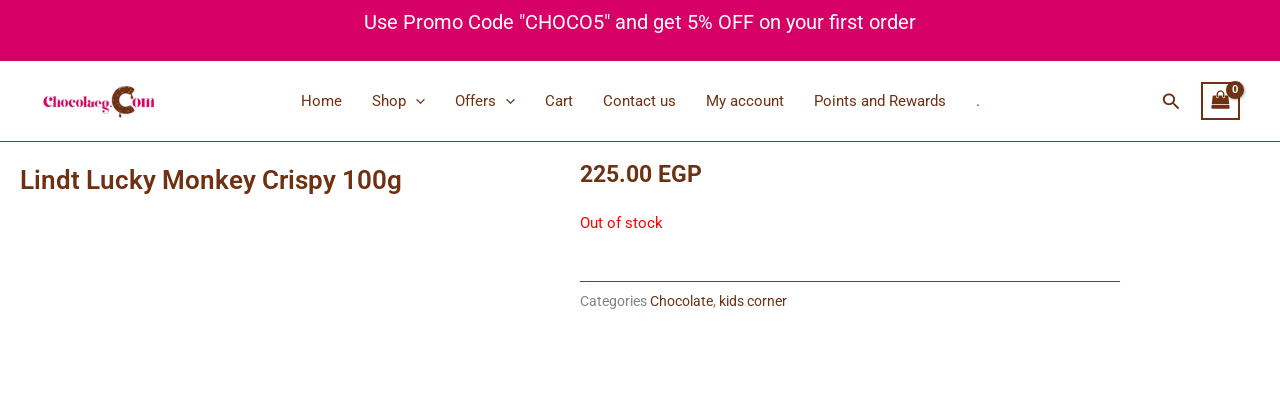

--- FILE ---
content_type: text/css
request_url: https://chocolaeg.com/wp-content/uploads/elementor/css/post-37735.css?ver=1768515731
body_size: 715
content:
.elementor-widget-woocommerce-product-title .elementor-heading-title{font-family:var( --e-global-typography-primary-font-family ), Sans-serif;font-weight:var( --e-global-typography-primary-font-weight );color:var( --e-global-color-primary );}.elementor-37735 .elementor-element.elementor-element-104d962 .elementor-heading-title{color:var( --e-global-color-d59603e );}.woocommerce .elementor-widget-woocommerce-product-price .price{color:var( --e-global-color-primary );font-family:var( --e-global-typography-primary-font-family ), Sans-serif;font-weight:var( --e-global-typography-primary-font-weight );}.woocommerce .elementor-37735 .elementor-element.elementor-element-969033c .price{color:var( --e-global-color-d59603e );}.elementor-widget-woocommerce-product-add-to-cart .added_to_cart{font-family:var( --e-global-typography-accent-font-family ), Sans-serif;font-weight:var( --e-global-typography-accent-font-weight );}.elementor-37735 .elementor-element.elementor-element-4ea21d8 .cart button, .elementor-37735 .elementor-element.elementor-element-4ea21d8 .cart .button{transition:all 0.2s;}.elementor-37735 .elementor-element.elementor-element-4ea21d8 .quantity .qty{transition:all 0.2s;}.elementor-widget-woocommerce-product-meta .product_meta .detail-container:not(:last-child):after{border-color:var( --e-global-color-text );}.elementor-widget-heading .elementor-heading-title{font-family:var( --e-global-typography-primary-font-family ), Sans-serif;font-weight:var( --e-global-typography-primary-font-weight );color:var( --e-global-color-primary );}.elementor-37735 .elementor-element.elementor-element-def810b .elementor-heading-title{color:var( --e-global-color-d59603e );}.elementor-widget-slides .elementor-slide-heading{font-family:var( --e-global-typography-primary-font-family ), Sans-serif;font-weight:var( --e-global-typography-primary-font-weight );}.elementor-widget-slides .elementor-slide-description{font-family:var( --e-global-typography-secondary-font-family ), Sans-serif;font-weight:var( --e-global-typography-secondary-font-weight );}.elementor-widget-slides .elementor-slide-button{font-family:var( --e-global-typography-accent-font-family ), Sans-serif;font-weight:var( --e-global-typography-accent-font-weight );}.elementor-37735 .elementor-element.elementor-element-fa23999 .elementor-repeater-item-28381e8 .swiper-slide-bg{background-color:#FFFFFF;background-image:url(https://chocolaeg.com/wp-content/uploads/2025/08/IMG-20250827-WA0008.jpg);background-size:contain;}.elementor-37735 .elementor-element.elementor-element-fa23999 .elementor-repeater-item-f26ec84 .swiper-slide-bg{background-color:var( --e-global-color-astglobalcolor5 );background-image:url(https://chocolaeg.com/wp-content/uploads/2025/08/IMG-20250827-WA0006.jpg);background-size:contain;}.elementor-37735 .elementor-element.elementor-element-fa23999 .elementor-repeater-item-0a58f1a .swiper-slide-bg{background-color:#FFFFFF;background-image:url(https://chocolaeg.com/wp-content/uploads/2025/08/IMG-20250827-WA0007.jpg);background-size:contain;}.elementor-37735 .elementor-element.elementor-element-fa23999 .elementor-repeater-item-f9f0eff .swiper-slide-bg{background-color:#FFFFFF;background-image:url(https://chocolaeg.com/wp-content/uploads/2025/08/IMG-20250827-WA0005.jpg);background-size:contain;}.elementor-37735 .elementor-element.elementor-element-fa23999 .elementor-repeater-item-44df411 .swiper-slide-bg{background-color:#FFFFFF;background-image:url(https://chocolaeg.com/wp-content/uploads/2025/08/IMG-20250827-WA0004.jpg);background-size:contain;}.elementor-37735 .elementor-element.elementor-element-fa23999 .elementor-repeater-item-b4c8095 .swiper-slide-bg{background-color:#FFFFFF;background-image:url(https://chocolaeg.com/wp-content/uploads/2025/08/IMG-20250827-WA0003.jpg);background-size:contain;}.elementor-37735 .elementor-element.elementor-element-fa23999 .elementor-repeater-item-1c0c2ce .swiper-slide-bg{background-color:#FFFFFF;background-image:url(https://chocolaeg.com/wp-content/uploads/2025/08/IMG-20250827-WA0002.jpg);background-size:contain;}.elementor-37735 .elementor-element.elementor-element-fa23999 .elementor-repeater-item-fffc4c3 .swiper-slide-bg{background-color:#FFFFFF;background-image:url(https://chocolaeg.com/wp-content/uploads/2025/08/IMG-20250827-WA0001.jpg);background-size:contain;}.elementor-37735 .elementor-element.elementor-element-fa23999 .swiper-slide{transition-duration:calc(5000ms*1.2);height:400px;}.elementor-37735 .elementor-element.elementor-element-fa23999 .swiper-slide-contents{max-width:66%;}.elementor-37735 .elementor-element.elementor-element-fa23999 .swiper-slide-inner{text-align:center;}.elementor-37735 .elementor-element.elementor-element-fa23999 .elementor-swiper-button{font-size:50px;color:var( --e-global-color-d59603e );}.elementor-37735 .elementor-element.elementor-element-fa23999 .elementor-swiper-button svg{fill:var( --e-global-color-d59603e );}.elementor-widget-woocommerce-product-related.elementor-wc-products ul.products li.product .woocommerce-loop-product__title{color:var( --e-global-color-primary );}.elementor-widget-woocommerce-product-related.elementor-wc-products ul.products li.product .woocommerce-loop-category__title{color:var( --e-global-color-primary );}.elementor-widget-woocommerce-product-related.elementor-wc-products ul.products li.product .woocommerce-loop-product__title, .elementor-widget-woocommerce-product-related.elementor-wc-products ul.products li.product .woocommerce-loop-category__title{font-family:var( --e-global-typography-primary-font-family ), Sans-serif;font-weight:var( --e-global-typography-primary-font-weight );}.woocommerce .elementor-widget-woocommerce-product-related.elementor-wc-products .products > h2{color:var( --e-global-color-primary );font-family:var( --e-global-typography-primary-font-family ), Sans-serif;font-weight:var( --e-global-typography-primary-font-weight );}.elementor-widget-woocommerce-product-related.elementor-wc-products ul.products li.product .price{color:var( --e-global-color-primary );font-family:var( --e-global-typography-primary-font-family ), Sans-serif;font-weight:var( --e-global-typography-primary-font-weight );}.elementor-widget-woocommerce-product-related.elementor-wc-products ul.products li.product .price ins{color:var( --e-global-color-primary );}.elementor-widget-woocommerce-product-related.elementor-wc-products ul.products li.product .price ins .amount{color:var( --e-global-color-primary );}.elementor-widget-woocommerce-product-related.elementor-wc-products ul.products li.product .price del{color:var( --e-global-color-primary );}.elementor-widget-woocommerce-product-related.elementor-wc-products ul.products li.product .price del .amount{color:var( --e-global-color-primary );}.elementor-widget-woocommerce-product-related.elementor-wc-products ul.products li.product .price del {font-family:var( --e-global-typography-primary-font-family ), Sans-serif;font-weight:var( --e-global-typography-primary-font-weight );}.elementor-widget-woocommerce-product-related.elementor-wc-products ul.products li.product .button{font-family:var( --e-global-typography-accent-font-family ), Sans-serif;font-weight:var( --e-global-typography-accent-font-weight );}.elementor-widget-woocommerce-product-related.elementor-wc-products .added_to_cart{font-family:var( --e-global-typography-accent-font-family ), Sans-serif;font-weight:var( --e-global-typography-accent-font-weight );}.elementor-37735 .elementor-element.elementor-element-53e9710.elementor-wc-products  ul.products{grid-column-gap:20px;grid-row-gap:40px;}.elementor-37735 .elementor-element.elementor-element-53e9710.elementor-wc-products ul.products li.product .woocommerce-loop-product__title{color:var( --e-global-color-d59603e );}.elementor-37735 .elementor-element.elementor-element-53e9710.elementor-wc-products ul.products li.product .woocommerce-loop-category__title{color:var( --e-global-color-d59603e );}.elementor-37735 .elementor-element.elementor-element-53e9710.elementor-wc-products ul.products li.product .price{color:var( --e-global-color-d59603e );}.elementor-37735 .elementor-element.elementor-element-53e9710.elementor-wc-products ul.products li.product .price ins{color:var( --e-global-color-d59603e );}.elementor-37735 .elementor-element.elementor-element-53e9710.elementor-wc-products ul.products li.product .price ins .amount{color:var( --e-global-color-d59603e );}.elementor-37735 .elementor-element.elementor-element-53e9710.elementor-wc-products ul.products li.product .price del{color:var( --e-global-color-d59603e );}.elementor-37735 .elementor-element.elementor-element-53e9710.elementor-wc-products ul.products li.product .price del .amount{color:var( --e-global-color-d59603e );}.elementor-37735 .elementor-element.elementor-element-53e9710.elementor-wc-products ul.products li.product span.onsale{display:block;}@media(max-width:1024px){.elementor-37735 .elementor-element.elementor-element-53e9710.elementor-wc-products  ul.products{grid-column-gap:20px;grid-row-gap:40px;}}@media(max-width:767px){.elementor-37735 .elementor-element.elementor-element-53e9710.elementor-wc-products  ul.products{grid-column-gap:20px;grid-row-gap:40px;}}